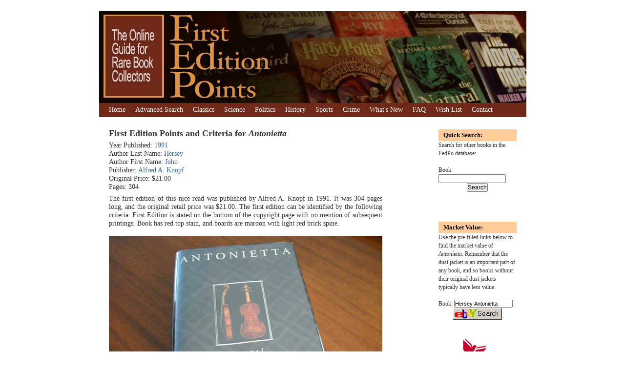

--- FILE ---
content_type: text/html
request_url: http://www.fedpo.com/BookDetail.php/Antonietta
body_size: 4629
content:
<html><head><meta name=Title content="First Edition Criteria and Points to identify Antonietta by John Hersey">
<meta name="description" content="Pictures of the true first edition of Antonietta by John Hersey.  Includes identificaton criteria and points of issue to help collectors identify the original book.">
<meta name="keywords" content="Antonietta, Hersey, First Edition Points, Identify">
<title>First Edition Criteria and Points to identify Antonietta by John Hersey</title>
<meta property="og:title" content="Antonietta by John Hersey"/>
<meta property="og:image" content="http://www.fedpo.com/images/ThumbImages/418.jpg"/>
<meta property="og:url" content="http://www.fedpo.com/BookDetail.php/Antonietta"/>
<meta property="og:description" content="Pictures of the true first edition of Antonietta by John Hersey"/>

<meta property="og:site_name" content="First Edition Points"/>
<meta property="og:type" content="website"/>
<meta property="fb:admins" content="603951017" />
<Base href="http://www.fedpo.com">
<link href="http://www.fedpo.com/BookDetailStyle.css" rel="stylesheet" type="text/css">
 
</HEAD>

<div id="wrap">

<div id="header">
<h1><a href="#"><img src='http://www.fedpo.com/images/Home/FEdPo.jpg' alt='fedpo banner image' title='fedpo banner image' usemap='#NavMap' border='0' hspace='1' vspace='0'></a></h1>
<h2></h2>
</div>

<div id="menu">

<ul>

<li><a href="http://www.fedpo.com" >Home</a></li>
<li><a href="http://www.fedpo.com/Search.php"  >Advanced Search</a></li>
<li><a href="http://www.fedpo.com/BookGuide.php/Classics"  >Classics</a></li>
<li><a href="http://www.fedpo.com/BookGuide.php/Science" >Science</a></li>
<li><a href="http://www.fedpo.com/BookGuide.php/Politics"  >Politics</a></li>
<li><a href="http://www.fedpo.com/BookGuide.php/History"  >History</a></li>
<li><a href="http://www.fedpo.com/BookGuide.php/Sports"  >Sports</a></li>
<li><a href="http://www.fedpo.com/BookGuide.php/Crime"  >Crime</a></li>
<li><a href="http://www.fedpo.com/BookGuide.php/WhatsNew"  >What's New</a></li>
<li><a href="http://www.fedpo.com/FAQ.php"  >FAQ</a></li>
<li><a href="http://www.fedpo.com/WishList.php"  >Wish List</a></li>
<li><a href="http://www.fedpo.com/FAQ.php/Contact-Us"  >Contact</a></li>

</ul>



</div>

<div id="content">
<div class="left"> 
<h1>First Edition Points and Criteria for <em>Antonietta</em></h1>
<h2>
Year Published: <a HREF='http://www.fedpo.com/BookGuide.php/Year/1991'>1991</a><br/>
Author Last Name: <a HREF='http://www.fedpo.com/BookGuide.php/Last/Hersey'>Hersey</a><br/>
Author First Name: <a HREF='http://www.fedpo.com/BookGuide.php/Last/John'>John</a><br/>
Publisher: <a HREF='http://www.fedpo.com/BookGuide.php/Publisher/Alfred'>Alfred A. Knopf</a><br/>
Original Price: $21.00<br/>
Pages: 304</h2>

<TR><TD colspan ="2" width ="740"><h2>The first edition of this nice read was published by Alfred A. Knopf in 1991.    It was 304 pages long, and the original retail price was $21.00. The first edition can be identified by the following criteria:  First Edition is stated on the bottom of the copyright page with no mention of subsequent printings.  Book has red top stain, and boards are maroon with light red brick spine.<br /><br /><IMG SRC='images/Antonietta/01Antonietta.jpg' title = 'Picture of the 1991 first edition dust jacket for Antonietta. ' alt = 'Picture of the 1991 first edition dust jacket for Antonietta. '><br/>Picture of the 1991 first edition dust jacket for Antonietta. <br /><br /><IMG SRC='images/Antonietta/02Antonietta.jpg' title = 'Identification picture of Antonietta.' alt = 'Identification picture of Antonietta.'><br /><br /><IMG SRC='images/Antonietta/03Antonietta.jpg' title = 'Identification picture of Antonietta.' alt = 'Identification picture of Antonietta.'><br /><br /><IMG SRC='images/Antonietta/04Antonietta.jpg' title = 'Identification picture of Antonietta.' alt = 'Identification picture of Antonietta.'><br /><br /><IMG SRC='images/Antonietta/05Antonietta.jpg' title = 'Identification picture of Antonietta.' alt = 'Identification picture of Antonietta.'><br /><br /><IMG SRC='images/Antonietta/06Antonietta.jpg' title = 'Identification picture of Antonietta.' alt = 'Identification picture of Antonietta.'><br /><br /><IMG SRC='images/Antonietta/07Antonietta.jpg' title = 'Identification picture of Antonietta.' alt = 'Identification picture of Antonietta.'><tr><td width="560"><h2><br/><br/>Other first edition points for books by John Hersey include: <A HREF='http://www.fedpo.com/BookDetail.php/Bell-Adano'>A Bell For Adano</A>, <A HREF='http://www.fedpo.com/BookDetail.php/Hiroshima'>Hiroshima</A>.<br><br><A HREF='http://www.fedpo.com/BookDetail.php/Bell-Adano'><img src="images/ThumbImages/27.jpg" WIDTH=60 HEIGHT=94 alt=\"A Bell For Adano" title="A Bell For Adano"></A>&nbsp;<A HREF='http://www.fedpo.com/BookDetail.php/Hiroshima'><img src="images/ThumbImages/286.jpg" WIDTH=60 HEIGHT=94 alt=\"Hiroshima" title="Hiroshima"></A>&nbsp;<br/></h2></td></tr>

</div>

<div class="right"> 

<div id="container">
<h2>Quick Search:</h2>
Search for other books in the FedPo database:
<br/><br/>
<form method="post" name="fulltext" action="http://www.fedpo.com/BookGuide.php"> 
Book: <input type="fulltext" name="fulltext" size="18" style="font-size: 12px" maxlength="255" value="" id="sbi"></input>

      <input type='hidden' name='mode' value='FullTextSearch'>
<div align="center"><input type="submit" name="sa" value="Search" id="sbb" style="font-size: 12px" valign = "right"></input></div>
</form>
</div>
<br/><br/><br/>

<div id="container">
<h2>Market Value:</h2>
Use the pre-filled links below to find the market value of <em>Antonietta</em>. Remember that the dust jacket is an important part of any book, and so books without their original dust jackets typically have less value.
<br/><br/>

<form action="http://www.fedpo.com/EbayQuery.php" name="EbaySearch" method="post" target="_new">Book: <input type="text" name="search-field" value="Hersey Antonietta" size="18" style="font-size: 11px"></h2><input type="hidden" name="ref-name" value="Antonietta" ><br/><div align="center"><input type="image" name="submit" src="http://www.fedpo.com/images/Home/eBaySearch.jpg" alt="Search eBay" title="Search eBay"></div></form></div>
<br/><br/>

<!-- Begin AbeBooks Search -->

<form action="http://www.fedpo.com/AbeQuery.php" name="AbeBooksSearch" method="post" target="_new"><input type=hidden name="lid" value=41000000024420752><input type=hidden name=pubid value=21000000000156557>
<img src="http://www.fedpo.com/AbeBooks/EN_html-150_logo-com-3.gif" width="148" height="99" border="0" alt="Abe Books, Passion for Books" title="Abe Books, Passion for Books">
<br/>
Author:
<br/>
<input type="text" maxlength="254" name="an" value="Hersey" size="20" style="font-size: 11px; height:18px; border:1px solid #999999; width:123px;">
<br/>
Title:
<br/>
<input type="text" maxlength="254" name="tn" value="Antonietta" size="20" style="font-size: 11px; height:18px; border:1px solid #999999; width:123px;">
<br/>
Keywords:
<br/>
<input type="text" maxlength="254" name="kn" value="" size="20" style="font-size: 11px; height:18px; border:1px solid #999999; width:123px;">
<br/><br/>
<select name="sortby" style="font-size: 11px;height:18px; border:1px solid #999999;width:128px;">
<option value="1">Highest price first</option>
<option value="2">Lowest price first</option>
<option value="0">Newest ones first</option>
</select>
<br/><br/>
<input type="submit" name="submit" value="Submit" width="90" height="24" alt="Find Book">
</form>

<!-- End AbeBooks Search -->

<br/><br/><br/>

<!-- Alibris Search -->

<form name="form" action="http://click.linksynergy.com/fs-bin/statform" method="GET" target="_new">
<input type=hidden name=id value=4H9AYBs8jCw>
<input type=hidden name=offerid value=99238>
<input type=hidden name=bnid value=971>
<input type=hidden name="subid" value="">
<input type="hidden" name="S" value="R">
<input type="hidden" name="quicksearch" value="yes">
<img src="http://images.alibris.com/marketing/book_logo_save.gif" alt="Find Books, Save Up To 90% Alibris" title="Find Books, Save Up To 90% Alibris" width="125" height="58">
<input type="text" name="qauth" value="Hersey" size="9" style="font-size: 11px; height:18px; margin:2px; width:80px;"><br>
<input type="text" name="qtit" value="Antonietta" size="9" style="font-size: 11px; height:18px; margin:2px; width:80px;"">
			
<input name="imageField" value="submit" type="image" src="http://images.alibris.com/marketing/go_659ace_bg.gif" width="32" height="21" border="0" alt="Go" title="Go">
<select name="qsort" size="1" style="font-size:11px; margin:2px;">
<option value="pr" selected>Highest Price</option>
<option value="p">Lowest Price</option>
<option value="d">Pubished Date</option>
</select>
  <input type="hidden" name="pid" value="">
  <input type="hidden" name="url" value="http://www.alibris.com/search/search.cfm">
  <input type="hidden" name="aid" value="">
</form><IMG width=1 height=1 border=0 src="http://ad.linksynergy.com/fs-bin/show?id=4H9AYBs8jCw&bids=99238&type=5">

<!-- End Alibris Search -->

<br/><br/><br/>

<!-- Biblio Search -->

<style type="text/css">
<!--
#bib_120_240_blue_books {
        width: 120px;
        height: 240px;
        background-image: url('http://www.fedpo.com/images/Home/120x240_blue_books.gif');
        text-align: left;
        margin: 2px;
        border: 1px solid #fec77c;
        font-size: 9px;
        color: #ffffff;
        font-family: verdana, arial, helvetica, sans-serif;
}
#bib_120_240_blue_books form {
        margin: 34px 4px 4px 4px;

}
#bib_120_240_blue_books input {
        background-color: #d9d7c5;
        font-size: 9px;
        font-family: verdana, arial, helvetica, sans-serif;
	width: 100px;
}
#bib_120_240_blue_books select {
        background-color: #d9d7c5;
        font-size: 9px;
        font-family: verdana, arial, helvetica, sans-serif;
}
-->
</style>

<div id="bib_120_240_blue_books">
<form action="BiblioQuery.php" method="post" target="_new">
Search by author:<br/>
<input type="text" name="author" value="Hersey" size="20"/><br/>
by Title:<br/>
<input type="text" name="title" value="Antonietta" size="20"/><br/>
by Keyword or ISBN:<br/>
<input type="text" name="keyisbn" size="20"/><br/>
<br/>
<input type="submit" value="Search" style="margin-right: 5px; float: right; width: 60px;"/>
<input type="hidden" name="stage" value="1"/>
<input type="hidden" name="order" value="pricedesc" />

<input type="hidden" name="aid" value="10520851"/>
<input type="hidden" name="pid" value="2460682"/>
<input type="hidden" name="url" value="http://www.biblio.com/search.php"/>
</form>
</div>
<img src="http://www.lduhtrp.net/image-2460682-10520851" width="1" height="1" border="0"/>

<!-- End Biblio Search -->

<br/><br/><br/>

<script type="text/javascript"><!--
google_ad_client = "pub-2514658111938218";
google_alternate_color = "F2984C";
google_ad_width = 120;
google_ad_height = 600;
google_ad_format = "120x600_as";
google_ad_type = "text_image";
//2007-06-07: FirstEditionPoints Details
google_ad_channel = "0456478762";
google_color_border = "CCCCCC";
google_color_bg = "CCCCCC";
google_color_link = "000000";
google_color_text = "333333";
google_color_url = "666666";
//-->
</script>
<script type="text/javascript"
  src="http://pagead2.googlesyndication.com/pagead/show_ads.js">
</script>

<br/><br/>

<script type="text/javascript"><!--
google_ad_client = "pub-2514658111938218";
google_alternate_color = "F2984C";
google_ad_width = 120;
google_ad_height = 600;
google_ad_format = "120x600_as";
google_ad_type = "text_image";
//2007-06-07: FirstEditionPoints Details
google_ad_channel = "0456478762";
google_color_border = "CCCCCC";
google_color_bg = "CCCCCC";
google_color_link = "000000";
google_color_text = "333333";
google_color_url = "666666";
//-->
</script>
<script type="text/javascript"
  src="http://pagead2.googlesyndication.com/pagead/show_ads.js">
</script>

<br/><br/>


<h2>Popular on FEdPo:</h2><br/><A HREF='http://www.fedpo.com/BookDetail.php?bk=510'><img src="http://www.fedpo.com/images/ThumbImages/510.jpg" WIDTH=60 HEIGHT=100 alt="No Country for Old Men" title="No Country for Old Men"></A> &nbsp;<A HREF='http://www.fedpo.com/BookDetail.php?bk=435'><img src="http://www.fedpo.com/images/ThumbImages/435.jpg" WIDTH=60 HEIGHT=100 alt="Harry Potter and the Sorcerer&#39;s Stone (U.S.)" title="Harry Potter and the Sorcerer&#39;s Stone (U.S.)"></A> &nbsp;<A HREF='http://www.fedpo.com/BookDetail.php?bk=43'><img src="http://www.fedpo.com/images/ThumbImages/43.jpg" WIDTH=60 HEIGHT=100 alt="To Kill a Mockingbird" title="To Kill a Mockingbird"></A> &nbsp;<A HREF='http://www.fedpo.com/BookDetail.php?bk=275'><img src="http://www.fedpo.com/images/ThumbImages/275.jpg" WIDTH=60 HEIGHT=100 alt="A Beautiful Mind" title="A Beautiful Mind"></A> &nbsp;<A HREF='http://www.fedpo.com/BookDetail.php?bk=204'><img src="http://www.fedpo.com/images/ThumbImages/204.jpg" WIDTH=60 HEIGHT=100 alt="The Andromeda Strain" title="The Andromeda Strain"></A> &nbsp;<A HREF='http://www.fedpo.com/BookDetail.php?bk=787'><img src="http://www.fedpo.com/images/ThumbImages/787.jpg" WIDTH=60 HEIGHT=100 alt="The Underground Railroad" title="The Underground Railroad"></A> &nbsp;<A HREF='http://www.fedpo.com/BookDetail.php?bk=22'><img src="http://www.fedpo.com/images/ThumbImages/22.jpg" WIDTH=60 HEIGHT=100 alt="The Grapes of Wrath" title="The Grapes of Wrath"></A> &nbsp;<A HREF='http://www.fedpo.com/BookDetail.php?bk=452'><img src="http://www.fedpo.com/images/ThumbImages/452.jpg" WIDTH=60 HEIGHT=100 alt="Harry Potter and the Order of the Phoenix (U.S.)" title="Harry Potter and the Order of the Phoenix (U.S.)"></A> &nbsp;<A HREF='http://www.fedpo.com/BookDetail.php?bk=453'><img src="http://www.fedpo.com/images/ThumbImages/453.jpg" WIDTH=60 HEIGHT=100 alt="Harry Potter and the Half-Blood Prince (U.S.)" title="Harry Potter and the Half-Blood Prince (U.S.)"></A> &nbsp;<A HREF='http://www.fedpo.com/BookDetail.php?bk=460'><img src="http://www.fedpo.com/images/ThumbImages/460.jpg" WIDTH=60 HEIGHT=100 alt="The Silence of the Lambs" title="The Silence of the Lambs"></A> &nbsp;<A HREF='http://www.fedpo.com/BookDetail.php?bk=457'><img src="http://www.fedpo.com/images/ThumbImages/457.jpg" WIDTH=60 HEIGHT=100 alt="Harry Potter and the Deathly Hallows (U.S.)" title="Harry Potter and the Deathly Hallows (U.S.)"></A> &nbsp;<A HREF='http://www.fedpo.com/BookDetail.php?bk=65'><img src="http://www.fedpo.com/images/ThumbImages/65.jpg" WIDTH=60 HEIGHT=100 alt="The Color Purple" title="The Color Purple"></A> &nbsp;<A HREF='http://www.fedpo.com/BookDetail.php?bk=284'><img src="http://www.fedpo.com/images/ThumbImages/284.jpg" WIDTH=60 HEIGHT=100 alt="Nineteen Eighty-Four" title="Nineteen Eighty-Four"></A> &nbsp;<A HREF='http://www.fedpo.com/BookDetail.php?bk=443'><img src="http://www.fedpo.com/images/ThumbImages/443.jpg" WIDTH=60 HEIGHT=100 alt="Harry Potter and the Goblet of Fire (U.S.)" title="Harry Potter and the Goblet of Fire (U.S.)"></A> &nbsp;<A HREF='http://www.fedpo.com/BookDetail.php?bk=289'><img src="http://www.fedpo.com/images/ThumbImages/289.jpg" WIDTH=60 HEIGHT=100 alt="The Virgin Suicides" title="The Virgin Suicides"></A> &nbsp;<A HREF='http://www.fedpo.com/BookDetail.php?bk=283'><img src="http://www.fedpo.com/images/ThumbImages/283.jpg" WIDTH=60 HEIGHT=100 alt="Lolita" title="Lolita"></A> &nbsp;<A HREF='http://www.fedpo.com/BookDetail.php?bk=431'><img src="http://www.fedpo.com/images/ThumbImages/431.jpg" WIDTH=60 HEIGHT=100 alt="Harry Potter and the Philosopher&#39;s Stone" title="Harry Potter and the Philosopher&#39;s Stone"></A> &nbsp;<A HREF='http://www.fedpo.com/BookDetail.php?bk=439'><img src="http://www.fedpo.com/images/ThumbImages/439.jpg" WIDTH=60 HEIGHT=100 alt="Harry Potter and the Chamber of Secrets (U.S.)" title="Harry Potter and the Chamber of Secrets (U.S.)"></A> &nbsp;



</div>


<div style="clear: both;"> </div>

</div>

<h4>
Disclaimer: This website is intended to help guide you and give you insight into what to look for when identifying first editions.  The information is compiled from the experience of reputable collectors and dealers in the industry.  Gathering and updating information about these books is more an art than a science, and new identication criteria and points of issue are sometimes discovered that may contradict currently accepted identification points.  This means that the information presented here may not always be 100% accurate. 
</h4>

<br/>

<div id="footer">


<h2>Browse by Author</h2>
<div id="menu">
<ul>
<li><a href="http://www.fedpo.com/BookGuide.php/Last/A">A</a></li>
<li><a href="http://www.fedpo.com/BookGuide.php/Last/B">B</a></li>
<li><a href="http://www.fedpo.com/BookGuide.php/Last/C">C</a></li>
<li><a href="http://www.fedpo.com/BookGuide.php/Last/D">D</a></li>
<li><a href="http://www.fedpo.com/BookGuide.php/Last/E">E</a></li>
<li><a href="http://www.fedpo.com/BookGuide.php/Last/F">F</a></li>
<li><a href="http://www.fedpo.com/BookGuide.php/Last/G">G</a></li>
<li><a href="http://www.fedpo.com/BookGuide.php/Last/H">H</a></li>
<li><a href="http://www.fedpo.com/BookGuide.php/Last/I">I</a></li>
<li><a href="http://www.fedpo.com/BookGuide.php/Last/J">J</a></li>
<li><a href="http://www.fedpo.com/BookGuide.php/Last/K">K</a></li>
<li><a href="http://www.fedpo.com/BookGuide.php/Last/L">L</a></li>
<li><a href="http://www.fedpo.com/BookGuide.php/Last/M">M</a></li>
<li><a href="http://www.fedpo.com/BookGuide.php/Last/N">N</a></li>
<li><a href="http://www.fedpo.com/BookGuide.php/Last/O">O</a></li>
<li><a href="http://www.fedpo.com/BookGuide.php/Last/P">P</a></li>
<li><a href="http://www.fedpo.com/BookGuide.php/Last/Q">Q</a></li>
<li><a href="http://www.fedpo.com/BookGuide.php/Last/R">R</a></li>
<li><a href="http://www.fedpo.com/BookGuide.php/Last/S">S</a></li>
<li><a href="http://www.fedpo.com/BookGuide.php/Last/T">T</a></li>
<li><a href="http://www.fedpo.com/BookGuide.php/Last/U">U</a></li>
<li><a href="http://www.fedpo.com/BookGuide.php/Last/V">V</a></li>
<li><a href="http://www.fedpo.com/BookGuide.php/Last/W">W</a></li>
<li><a href="http://www.fedpo.com/BookGuide.php/Last/Y">Y</a></li>
<li><a href="http://www.fedpo.com/BookGuide.php/Last/Z">Z</a></li>
</ul>
</div>

<br/>

<script type="text/javascript"><!--
google_ad_client = "pub-2514658111938218";
google_ad_width = 728;
google_ad_height = 90;
google_ad_format = "728x90_as";
google_ad_type = "text_image";
//2007-06-07: FirstEditionPoints Details Bot
google_ad_channel = "0077712511";
google_color_border = "CCCCCC";
google_color_bg = "CCCCCC";
google_color_link = "000000";
google_color_text = "333333";
google_color_url = "666666";
//-->
</script>
<script type="text/javascript"
  src="http://pagead2.googlesyndication.com/pagead/show_ads.js">
</script>

 &nbsp;  &nbsp;<A HREF="BookDetail.php/276"><img src="images/ThumbImages/276.jpg" WIDTH=60 HEIGHT=94 alt='Another book you might find interesting' title='Another book you might find interesting'></a>
<br/><br/>

Copyright &copy; 2006 FEdPo First Edition Points - All Rights Reserved.
<br></h5>

<script type="text/javascript">
var gaJsHost = (("https:" == document.location.protocol) ? "https://ssl." : "http://www.");
document.write(unescape("%3Cscript src='" + gaJsHost + "google-analytics.com/ga.js' type='text/javascript'%3E%3C/script%3E"));
</script>
<script type="text/javascript">
var pageTracker = _gat._getTracker("UA-1385785-8");
pageTracker._trackPageview();
</script>


</div>

</body>
</html>










--- FILE ---
content_type: text/html; charset=utf-8
request_url: https://www.google.com/recaptcha/api2/aframe
body_size: 268
content:
<!DOCTYPE HTML><html><head><meta http-equiv="content-type" content="text/html; charset=UTF-8"></head><body><script nonce="U7K5X8DsxpGZboJf5XeGcA">/** Anti-fraud and anti-abuse applications only. See google.com/recaptcha */ try{var clients={'sodar':'https://pagead2.googlesyndication.com/pagead/sodar?'};window.addEventListener("message",function(a){try{if(a.source===window.parent){var b=JSON.parse(a.data);var c=clients[b['id']];if(c){var d=document.createElement('img');d.src=c+b['params']+'&rc='+(localStorage.getItem("rc::a")?sessionStorage.getItem("rc::b"):"");window.document.body.appendChild(d);sessionStorage.setItem("rc::e",parseInt(sessionStorage.getItem("rc::e")||0)+1);localStorage.setItem("rc::h",'1769002447184');}}}catch(b){}});window.parent.postMessage("_grecaptcha_ready", "*");}catch(b){}</script></body></html>

--- FILE ---
content_type: text/css
request_url: http://www.fedpo.com/BookDetailStyle.css
body_size: 645
content:
* {
	margin: 0;
	padding: 0;
}

body {
background: #fff;
font-family: "Trebuchet MS" Verdana, Arial, Helvetica, sans-serif;
font-size: 12px;
line-height: 17px;
color: #333;
}

a {
text-decoration: none;
color: #336699;
}
a:hover {
text-decoration: underline;
color: #111;
}

#wrap {
margin: 0 auto;
width: 875px;
}

#header {
height: 210px;
}

#header h1 { 
font-size: 28px;
letter-spacing: -1px;
padding: 23px 0 0 0px;
color: #3069AE;
}
#header h1 a { 
color: #3069AE;
text-decoration: none;
font-weight: 100;
letter-spacing: -2px;
}
#header h1 a:hover {
color: #111;
}
#header h2 {
font-size: 19px;
color: #DA0000;
padding: 5px 0 0 20px;
letter-spacing: -1px;
font-weight: 100;
}

#menu {
height: 30px;
line-height: 30px;
background: #702919;
}
#menu ul {
list-style-type: none;
padding-left: 20px;
}
#menu ul li {
display: block;
float: left;
}
#menu ul li a {
padding: 0 20px 0 0;
text-decoration: none;
font-weight: 100;
font-size: 14px;
color: #fff;
}
#menu ul li a:hover {
color: #fff;
text-decoration: underline;
}

#content {
padding: 0 20px 20px 20px;
}

.left {
float: left;
width: 560px;
text-align: justify;
padding-top: 10px;
}

.left h1 {
font-size: 18px;
font-weight: strong;
padding: 15px 0 7px 0;
}

.left h2 {
font-size: 14px;
font-weight: 100;
padding: 0px 0 7px 0;
}
.left h2 a {
text-decoration: none;
}
.left h2 a:hover {
color: #111;
}

.right {
float: right;
width: 160px;
padding-top: 15px;
}
.right h2 {
margin: 10px 0 0 0;
padding-left: 10px;
height: 24px;
line-height: 24px;
background: #FFCC99;
color: #000;
font-size: 13px;
}
.right ul {
padding: 10px 0 15px 10px;
list-style-type: none;
}
.right ul li a {
color: #336699;
text-decoration: none;
font-size: 12px;
font-weight: 100;
}
.right ul li a:hover {
color: #111;
}
#footer {
height: 30px;
line-height: 30px;

text-align: center;
font-size: 11px;

}
#footer a { color: #fff; }